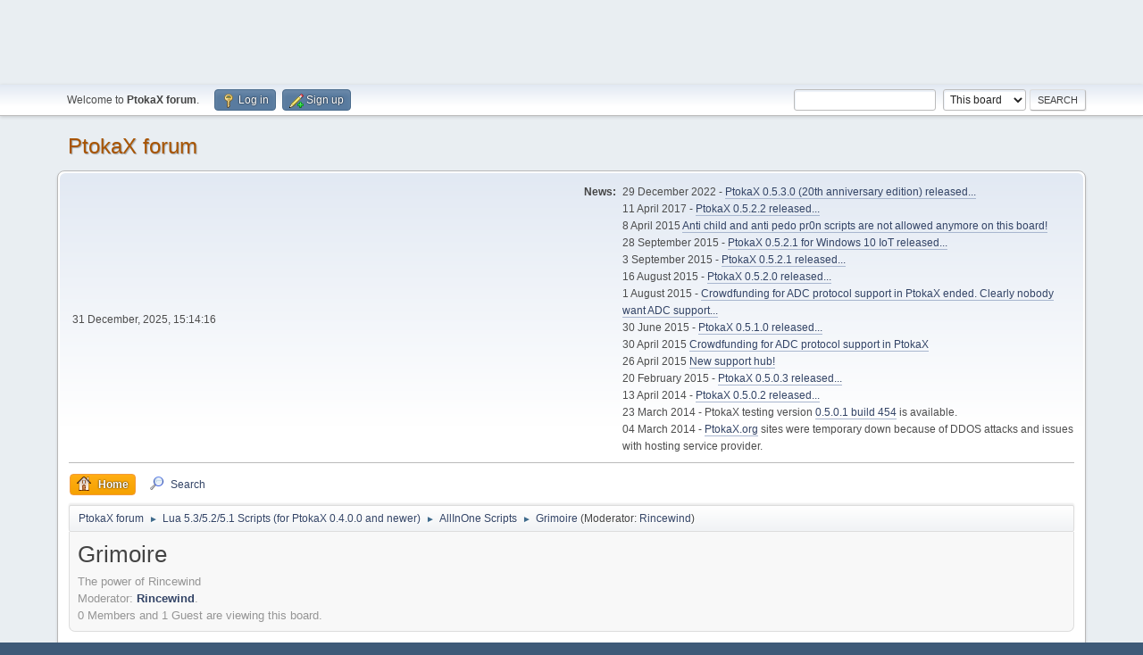

--- FILE ---
content_type: text/html; charset=UTF-8
request_url: http://forum.ptokax.org/index.php?PHPSESSID=4jn63f0o8qhr0isoqi8osljoqa&board=115.0
body_size: 7171
content:
<!DOCTYPE html>
<html lang="en-US">
<head>
<center>
<script async src="//pagead2.googlesyndication.com/pagead/js/adsbygoogle.js"></script>
<!-- PtokaX forum -->
<ins class="adsbygoogle"
     style="display:inline-block;width:728px;height:90px"
     data-ad-client="ca-pub-6777366265790871"
     data-ad-slot="7381190264"></ins>
<script>
(adsbygoogle = window.adsbygoogle || []).push({});
</script>
</center>
	<meta charset="UTF-8">
	<link rel="preload" href="https://cdn.jsdelivr.net/gh/highlightjs/cdn-release@latest/build/styles/default.min.css" as="style" onload="this.onload=null;this.rel='stylesheet'">
	<link rel="stylesheet" href="http://forum.ptokax.org/Themes/default/css/minified_a36dfc9102e70a77d22f90a149b79b8d.css?smf216_1761649965">
	<style>
	.postarea .bbc_img, .list_posts .bbc_img, .post .inner .bbc_img, form#reported_posts .bbc_img, #preview_body .bbc_img { max-width: min(100%,640px); }
	
	.postarea .bbc_img, .list_posts .bbc_img, .post .inner .bbc_img, form#reported_posts .bbc_img, #preview_body .bbc_img { max-height: 480px; }
	
	</style>
	<script>
		var smf_theme_url = "http://forum.ptokax.org/Themes/default";
		var smf_default_theme_url = "http://forum.ptokax.org/Themes/default";
		var smf_images_url = "http://forum.ptokax.org/Themes/default/images";
		var smf_smileys_url = "http://forum.ptokax.org/Smileys";
		var smf_smiley_sets = "czdc,fugue,alienine";
		var smf_smiley_sets_default = "czdc";
		var smf_avatars_url = "http://forum.ptokax.org/avatars/";
		var smf_scripturl = "http://forum.ptokax.org/index.php?PHPSESSID=4jn63f0o8qhr0isoqi8osljoqa&amp;";
		var smf_iso_case_folding = false;
		var smf_charset = "UTF-8";
		var smf_session_id = "87136eb0801a67c74066ee7e7c2ae9ad";
		var smf_session_var = "d8259c2";
		var smf_member_id = 0;
		var ajax_notification_text = 'Loading...';
		var help_popup_heading_text = 'A little lost? Let me explain:';
		var banned_text = 'Sorry Guest, you are banned from using this forum!';
		var smf_txt_expand = 'Expand';
		var smf_txt_shrink = 'Shrink';
		var smf_collapseAlt = 'Hide';
		var smf_expandAlt = 'Show';
		var smf_quote_expand = false;
		var allow_xhjr_credentials = false;
	</script>
	<script src="https://ajax.googleapis.com/ajax/libs/jquery/3.6.3/jquery.min.js"></script>
	<script src="http://forum.ptokax.org/Themes/default/scripts/minified_13d0611a9970cb15afc55962e63afb72.js?smf216_1761649965"></script>
	<script>
	var smf_you_sure ='Are you sure you want to do this?';
	</script>
	<title>Grimoire</title>
	<meta name="viewport" content="width=device-width, initial-scale=1">
	<meta property="og:site_name" content="PtokaX forum">
	<meta property="og:title" content="Grimoire">
	<meta name="keywords" content="ptokax,lua,dchub,scripting">
	<meta property="og:url" content="http://forum.ptokax.org/index.php?PHPSESSID=4jn63f0o8qhr0isoqi8osljoqa&amp;board=115.0">
	<meta property="og:description" content="The power of Rincewind">
	<meta name="description" content="The power of Rincewind">
	<meta name="theme-color" content="#557EA0">
	<link rel="canonical" href="http://forum.ptokax.org/index.php?board=115.0">
	<link rel="help" href="http://forum.ptokax.org/index.php?PHPSESSID=4jn63f0o8qhr0isoqi8osljoqa&amp;action=help">
	<link rel="contents" href="http://forum.ptokax.org/index.php?PHPSESSID=4jn63f0o8qhr0isoqi8osljoqa&amp;">
	<link rel="search" href="http://forum.ptokax.org/index.php?PHPSESSID=4jn63f0o8qhr0isoqi8osljoqa&amp;action=search">
	<link rel="alternate" type="application/rss+xml" title="PtokaX forum - RSS" href="http://forum.ptokax.org/index.php?PHPSESSID=4jn63f0o8qhr0isoqi8osljoqa&amp;action=.xml;type=rss2;board=115">
	<link rel="alternate" type="application/atom+xml" title="PtokaX forum - Atom" href="http://forum.ptokax.org/index.php?PHPSESSID=4jn63f0o8qhr0isoqi8osljoqa&amp;action=.xml;type=atom;board=115">
	<link rel="index" href="http://forum.ptokax.org/index.php?PHPSESSID=4jn63f0o8qhr0isoqi8osljoqa&amp;board=115.0"><script type="text/javascript">
        var ct_date = new Date(), 
            ctTimeMs = new Date().getTime(),
            ctMouseEventTimerFlag = true, //Reading interval flag
            ctMouseData = [],
            ctMouseDataCounter = 0;

        function ctSetCookie(c_name, value) {
            document.cookie = c_name + "=" + encodeURIComponent(value) + "; path=/";
        }
        ctSetCookie("ct_ps_timestamp", Math.floor(new Date().getTime()/1000));
        ctSetCookie("ct_fkp_timestamp", "0");
        ctSetCookie("ct_pointer_data", "0");
        ctSetCookie("ct_timezone", "0");

        setTimeout(function(){
            ctSetCookie("ct_checkjs", "1169512454");
            ctSetCookie("ct_timezone", ct_date.getTimezoneOffset()/60*(-1));
        },1000);

        //Writing first key press timestamp
        var ctFunctionFirstKey = function output(event){
            var KeyTimestamp = Math.floor(new Date().getTime()/1000);
            ctSetCookie("ct_fkp_timestamp", KeyTimestamp);
            ctKeyStopStopListening();
        }

        //Reading interval
        var ctMouseReadInterval = setInterval(function(){
            ctMouseEventTimerFlag = true;
        }, 150);
            
        //Writting interval
        var ctMouseWriteDataInterval = setInterval(function(){
            ctSetCookie("ct_pointer_data", JSON.stringify(ctMouseData));
        }, 1200);

        //Logging mouse position each 150 ms
        var ctFunctionMouseMove = function output(event){
            if(ctMouseEventTimerFlag == true){
                
                ctMouseData.push([
                    Math.round(event.pageY),
                    Math.round(event.pageX),
                    Math.round(new Date().getTime() - ctTimeMs)
                ]);
                
                ctMouseDataCounter++;
                ctMouseEventTimerFlag = false;
                if(ctMouseDataCounter >= 100){
                    ctMouseStopData();
                }
            }
        }

        //Stop mouse observing function
        function ctMouseStopData(){
            if(typeof window.addEventListener == "function"){
                window.removeEventListener("mousemove", ctFunctionMouseMove);
            }else{
                window.detachEvent("onmousemove", ctFunctionMouseMove);
            }
            clearInterval(ctMouseReadInterval);
            clearInterval(ctMouseWriteDataInterval);                
        }

        //Stop key listening function
        function ctKeyStopStopListening(){
            if(typeof window.addEventListener == "function"){
                window.removeEventListener("mousedown", ctFunctionFirstKey);
                window.removeEventListener("keydown", ctFunctionFirstKey);
            }else{
                window.detachEvent("mousedown", ctFunctionFirstKey);
                window.detachEvent("keydown", ctFunctionFirstKey);
            }
        }

        if(typeof window.addEventListener == "function"){
            window.addEventListener("mousemove", ctFunctionMouseMove);
            window.addEventListener("mousedown", ctFunctionFirstKey);
            window.addEventListener("keydown", ctFunctionFirstKey);
        }else{
            window.attachEvent("onmousemove", ctFunctionMouseMove);
            window.attachEvent("mousedown", ctFunctionFirstKey);
            window.attachEvent("keydown", ctFunctionFirstKey);
        }
    </script><script src="https://moderate.cleantalk.org/ct-bot-detector-wrapper.js"></script>
</head>
<body id="chrome" class="action_messageindex board_115">
<div id="footerfix">
	<div id="top_section">
		<div class="inner_wrap">
			<ul class="floatleft" id="top_info">
				<li class="welcome">
					Welcome to <strong>PtokaX forum</strong>.
				</li>
				<li class="button_login">
					<a href="http://forum.ptokax.org/index.php?PHPSESSID=4jn63f0o8qhr0isoqi8osljoqa&amp;action=login" class="open" onclick="return reqOverlayDiv(this.href, 'Log in', 'login');">
						<span class="main_icons login"></span>
						<span class="textmenu">Log in</span>
					</a>
				</li>
				<li class="button_signup">
					<a href="http://forum.ptokax.org/index.php?PHPSESSID=4jn63f0o8qhr0isoqi8osljoqa&amp;action=signup" class="open">
						<span class="main_icons regcenter"></span>
						<span class="textmenu">Sign up</span>
					</a>
				</li>
			</ul>
			<form id="search_form" class="floatright" action="http://forum.ptokax.org/index.php?PHPSESSID=4jn63f0o8qhr0isoqi8osljoqa&amp;action=search2" method="post" accept-charset="UTF-8">
				<input type="search" name="search" value="">&nbsp;
				<select name="search_selection">
					<option value="all">Entire forum </option>
					<option value="board" selected>This board</option>
				</select>
				<input type="hidden" name="sd_brd" value="115">
				<input type="submit" name="search2" value="Search" class="button">
				<input type="hidden" name="advanced" value="0">
			</form>
		</div><!-- .inner_wrap -->
	</div><!-- #top_section -->
	<div id="header">
		<h1 class="forumtitle">
			<a id="top" href="http://forum.ptokax.org/index.php?PHPSESSID=4jn63f0o8qhr0isoqi8osljoqa&amp;">PtokaX forum</a>
		</h1>
		<div id="siteslogan"> </div>
	</div>
	<div id="wrapper">
		<div id="upper_section">
			<div id="inner_section">
				<div id="inner_wrap" class="hide_720">
					<div class="user">
						<time datetime="2025-12-31T14:14:16Z">31 December, 2025, 15:14:16</time>
					</div>
					<div class="news">
						<h2>News: </h2>
						<p>29 December 2022 - <a href="http://forum.ptokax.org/index.php?PHPSESSID=4jn63f0o8qhr0isoqi8osljoqa&amp;topic=9296" class="bbc_link" target="_blank" rel="noopener">PtokaX 0.5.3.0 (20th anniversary edition) released...</a> <br>11 April 2017 - <a href="http://forum.ptokax.org/index.php?PHPSESSID=4jn63f0o8qhr0isoqi8osljoqa&amp;topic=9223" class="bbc_link" target="_blank" rel="noopener">PtokaX 0.5.2.2 released...</a> <br>8 April 2015 <a href="http://forum.ptokax.org/index.php?PHPSESSID=4jn63f0o8qhr0isoqi8osljoqa&amp;topic=9204" class="bbc_link" target="_blank" rel="noopener">Anti child and anti pedo pr0n scripts are not allowed anymore on this board!</a><br>28 September 2015 - <a href="http://forum.ptokax.org/index.php?PHPSESSID=4jn63f0o8qhr0isoqi8osljoqa&amp;topic=9175.msg82169#msg82169" class="bbc_link" target="_blank" rel="noopener">PtokaX 0.5.2.1 for Windows 10 IoT released...</a><br>3 September 2015 - <a href="http://forum.ptokax.org/index.php?PHPSESSID=4jn63f0o8qhr0isoqi8osljoqa&amp;topic=9175" class="bbc_link" target="_blank" rel="noopener">PtokaX 0.5.2.1 released...</a> <br>16 August 2015 - <a href="http://forum.ptokax.org/index.php?PHPSESSID=4jn63f0o8qhr0isoqi8osljoqa&amp;topic=9173.msg82131" class="bbc_link" target="_blank" rel="noopener">PtokaX 0.5.2.0 released...</a> <br>1 August 2015 - <a href="http://forum.ptokax.org/index.php?PHPSESSID=4jn63f0o8qhr0isoqi8osljoqa&amp;topic=9156.msg82121#msg82121" class="bbc_link" target="_blank" rel="noopener">Crowdfunding for ADC protocol support in PtokaX ended. Clearly nobody want ADC support...</a><br>30 June 2015 - <a href="http://forum.ptokax.org/index.php?PHPSESSID=4jn63f0o8qhr0isoqi8osljoqa&amp;topic=9166.0" class="bbc_link" target="_blank" rel="noopener">PtokaX 0.5.1.0 released...</a> <br>30 April 2015 <a href="http://forum.ptokax.org/index.php?PHPSESSID=4jn63f0o8qhr0isoqi8osljoqa&amp;topic=9156.0" class="bbc_link" target="_blank" rel="noopener">Crowdfunding for ADC protocol support in PtokaX</a><br>26 April 2015 <a href="http://forum.ptokax.org/index.php?PHPSESSID=4jn63f0o8qhr0isoqi8osljoqa&amp;topic=9155.0" class="bbc_link" target="_blank" rel="noopener">New support hub!</a><br>20 February 2015 - <a href="http://forum.ptokax.org/index.php?PHPSESSID=4jn63f0o8qhr0isoqi8osljoqa&amp;topic=9138.0" class="bbc_link" target="_blank" rel="noopener">PtokaX 0.5.0.3 released...</a> <br>13 April 2014 - <a href="http://forum.ptokax.org/index.php?PHPSESSID=4jn63f0o8qhr0isoqi8osljoqa&amp;topic=9077.0" class="bbc_link" target="_blank" rel="noopener">PtokaX 0.5.0.2 released...</a> <br>23 March 2014 - PtokaX testing version <a href="http://forum.ptokax.org/index.php?PHPSESSID=4jn63f0o8qhr0isoqi8osljoqa&amp;topic=9071.0" class="bbc_link" target="_blank" rel="noopener">0.5.0.1 build 454</a> is available.<br>04 March 2014 - <a href="//ptokax.org" class="bbc_link" target="_blank" rel="noopener">PtokaX.org</a> sites were temporary down because of DDOS attacks and issues with hosting service provider.</p>
					</div>
				</div>
				<a class="mobile_user_menu">
					<span class="menu_icon"></span>
					<span class="text_menu">Main Menu</span>
				</a>
				<div id="main_menu">
					<div id="mobile_user_menu" class="popup_container">
						<div class="popup_window description">
							<div class="popup_heading">Main Menu
								<a href="javascript:void(0);" class="main_icons hide_popup"></a>
							</div>
							
					<ul class="dropmenu menu_nav">
						<li class="button_home">
							<a class="active" href="http://forum.ptokax.org/index.php?PHPSESSID=4jn63f0o8qhr0isoqi8osljoqa&amp;">
								<span class="main_icons home"></span><span class="textmenu">Home</span>
							</a>
						</li>
						<li class="button_search">
							<a href="http://forum.ptokax.org/index.php?PHPSESSID=4jn63f0o8qhr0isoqi8osljoqa&amp;action=search">
								<span class="main_icons search"></span><span class="textmenu">Search</span>
							</a>
						</li>
					</ul><!-- .menu_nav -->
						</div>
					</div>
				</div>
				<div class="navigate_section">
					<ul>
						<li>
							<a href="http://forum.ptokax.org/index.php?PHPSESSID=4jn63f0o8qhr0isoqi8osljoqa&amp;"><span>PtokaX forum</span></a>
						</li>
						<li>
							<span class="dividers"> &#9658; </span>
							<a href="http://forum.ptokax.org/index.php?PHPSESSID=4jn63f0o8qhr0isoqi8osljoqa&amp;#c29"><span>Lua 5.3/5.2/5.1 Scripts (for PtokaX 0.4.0.0 and newer)</span></a>
						</li>
						<li>
							<span class="dividers"> &#9658; </span>
							<a href="http://forum.ptokax.org/index.php?PHPSESSID=4jn63f0o8qhr0isoqi8osljoqa&amp;board=108.0"><span>AllInOne Scripts</span></a>
						</li>
						<li class="last">
							<span class="dividers"> &#9658; </span>
							<a href="http://forum.ptokax.org/index.php?PHPSESSID=4jn63f0o8qhr0isoqi8osljoqa&amp;board=115.0"><span>Grimoire</span></a> <span class="board_moderators">(Moderator: <a href="http://forum.ptokax.org/index.php?PHPSESSID=4jn63f0o8qhr0isoqi8osljoqa&amp;action=profile;u=2790" title="Board Moderator">Rincewind</a>)</span>
						</li>
					</ul>
				</div><!-- .navigate_section -->
			</div><!-- #inner_section -->
		</div><!-- #upper_section -->
		<div id="content_section">
			<div id="main_content_section"><div id="display_head" class="information">
			<h2 class="display_title">Grimoire</h2>
			<p>The power of Rincewind</p>
			<p>Moderator: <a href="http://forum.ptokax.org/index.php?PHPSESSID=4jn63f0o8qhr0isoqi8osljoqa&amp;action=profile;u=2790" title="Board Moderator">Rincewind</a>.</p>
			<p>0 Members and 1 Guest are viewing this board.
			</p>
		</div>
	<div id="board_115_childboards" class="boardindex_table main_container">
		<div class="cat_bar">
			<h3 class="catbg">Sub-Boards</h3>
		</div>
		<div id="board_116" class="up_contain ">
			<div class="board_icon">
				
		<a href="http://forum.ptokax.org/index.php?PHPSESSID=4jn63f0o8qhr0isoqi8osljoqa&amp;board=116.0" class="board_on" title="New Posts"></a>
			</div>
			<div class="info">
				
		<a class="subject mobile_subject" href="http://forum.ptokax.org/index.php?PHPSESSID=4jn63f0o8qhr0isoqi8osljoqa&amp;board=116.0" id="b116">
			Grimoire - Bugs
		</a>
		<div class="board_description">Report bugs here...</div>
		<p class="moderators">Moderator: <a href="http://forum.ptokax.org/index.php?PHPSESSID=4jn63f0o8qhr0isoqi8osljoqa&amp;action=profile;u=2790" title="Board Moderator">Rincewind</a></p>
			</div><!-- .info -->
			<div class="board_stats">
				
		<p>
			Posts: 67<br>Topics: 13
		</p>
			</div>
			<div class="lastpost">
				
			<p><strong>Last post: </strong>27 December, 2011, 12:05:19 <span class="postby"><a href="http://forum.ptokax.org/index.php?PHPSESSID=4jn63f0o8qhr0isoqi8osljoqa&amp;topic=8917.msg80901#new" title="Re: ?:0: attempt to index field '?' (a nil value) ">Re: ?:0: attempt to inde...</a> by <a href="http://forum.ptokax.org/index.php?PHPSESSID=4jn63f0o8qhr0isoqi8osljoqa&amp;action=profile;u=11404">samrocker4rock</a></span></p>
			</div>
		</div><!-- #board_[id] -->
		<div id="board_117" class="up_contain ">
			<div class="board_icon">
				
		<a href="http://forum.ptokax.org/index.php?PHPSESSID=4jn63f0o8qhr0isoqi8osljoqa&amp;board=117.0" class="board_on" title="New Posts"></a>
			</div>
			<div class="info">
				
		<a class="subject mobile_subject" href="http://forum.ptokax.org/index.php?PHPSESSID=4jn63f0o8qhr0isoqi8osljoqa&amp;board=117.0" id="b117">
			Grimoire - Requests
		</a>
		<div class="board_description">Request Grimoire features here!</div>
		<p class="moderators">Moderator: <a href="http://forum.ptokax.org/index.php?PHPSESSID=4jn63f0o8qhr0isoqi8osljoqa&amp;action=profile;u=2790" title="Board Moderator">Rincewind</a></p>
			</div><!-- .info -->
			<div class="board_stats">
				
		<p>
			Posts: 49<br>Topics: 8
		</p>
			</div>
			<div class="lastpost">
				
			<p><strong>Last post: </strong>10 September, 2009, 18:05:07 <span class="postby"><a href="http://forum.ptokax.org/index.php?PHPSESSID=4jn63f0o8qhr0isoqi8osljoqa&amp;topic=8495.msg78153#new" title="!Showreg list">!Showreg list</a> by <a href="http://forum.ptokax.org/index.php?PHPSESSID=4jn63f0o8qhr0isoqi8osljoqa&amp;action=profile;u=3989">atonal</a></span></p>
			</div>
		</div><!-- #board_[id] -->
		<div id="board_118" class="up_contain ">
			<div class="board_icon">
				
		<a href="http://forum.ptokax.org/index.php?PHPSESSID=4jn63f0o8qhr0isoqi8osljoqa&amp;board=118.0" class="board_on" title="New Posts"></a>
			</div>
			<div class="info">
				
		<a class="subject mobile_subject" href="http://forum.ptokax.org/index.php?PHPSESSID=4jn63f0o8qhr0isoqi8osljoqa&amp;board=118.0" id="b118">
			Grimoire - Support
		</a>
		<div class="board_description">If you have a question... this is the right place! ;)</div>
		<p class="moderators">Moderator: <a href="http://forum.ptokax.org/index.php?PHPSESSID=4jn63f0o8qhr0isoqi8osljoqa&amp;action=profile;u=2790" title="Board Moderator">Rincewind</a></p>
			</div><!-- .info -->
			<div class="board_stats">
				
		<p>
			Posts: 113<br>Topics: 21
		</p>
			</div>
			<div class="lastpost">
				
			<p><strong>Last post: </strong>13 September, 2009, 13:50:02 <span class="postby"><a href="http://forum.ptokax.org/index.php?PHPSESSID=4jn63f0o8qhr0isoqi8osljoqa&amp;topic=8497.msg78161#new" title="Error in &quot;tProfileRulesRedirectCounter&quot;">Error in &quot;tProfileRulesR...</a> by <a href="http://forum.ptokax.org/index.php?PHPSESSID=4jn63f0o8qhr0isoqi8osljoqa&amp;action=profile;u=5080">smarty2890</a></span></p>
			</div>
		</div><!-- #board_[id] -->
	</div><!-- #board_[current_board]_childboards -->
	<div class="pagesection">
		 
		<div class="pagelinks floatleft">
			<a href="#bot" class="button">Go Down</a>
			<span class="pages">Pages</span><span class="current_page">1</span> 
		</div>
		
	</div>
		<div id="messageindex">
			<div class="title_bar" id="topic_header">
				<div class="board_icon"></div>
				<div class="info"><a href="http://forum.ptokax.org/index.php?PHPSESSID=4jn63f0o8qhr0isoqi8osljoqa&amp;board=115.0;sort=subject">Subject</a> / <a href="http://forum.ptokax.org/index.php?PHPSESSID=4jn63f0o8qhr0isoqi8osljoqa&amp;board=115.0;sort=starter">Started by</a></div>
				<div class="board_stats centertext"><a href="http://forum.ptokax.org/index.php?PHPSESSID=4jn63f0o8qhr0isoqi8osljoqa&amp;board=115.0;sort=replies">Replies</a> / <a href="http://forum.ptokax.org/index.php?PHPSESSID=4jn63f0o8qhr0isoqi8osljoqa&amp;board=115.0;sort=views">Views</a></div>
				<div class="lastpost"><a href="http://forum.ptokax.org/index.php?PHPSESSID=4jn63f0o8qhr0isoqi8osljoqa&amp;board=115.0;sort=last_post">Last post<span class="main_icons sort_down"></span></a></div>
			</div><!-- #topic_header -->
			<div id="topic_container">
				<div class="windowbg">
					<div class="board_icon">
						<img src="http://forum.ptokax.org/Themes/default/images/post/xx.png" alt="">
						
					</div>
					<div class="info info_block">
						<div >
							<div class="icons floatright">
							</div>
							<div class="message_index_title">
								
								<span class="preview" title="">
									<span id="msg_74486"><a href="http://forum.ptokax.org/index.php?PHPSESSID=4jn63f0o8qhr0isoqi8osljoqa&amp;topic=7977.0">Rincewind's DarkClerk 3.1.0 Lua 5.1 API2 Edition</a></span>
								</span>
							</div>
							<p class="floatleft">
								Started by <a href="http://forum.ptokax.org/index.php?PHPSESSID=4jn63f0o8qhr0isoqi8osljoqa&amp;action=profile;u=2790" title="View the profile of Rincewind" class="preview">Rincewind</a>
							</p>
							
						</div><!-- #topic_[first_post][id] -->
					</div><!-- .info -->
					<div class="board_stats centertext">
						<p>Replies: 4<br>Views: 12,358</p>
					</div>
					<div class="lastpost">
						<p><a href="http://forum.ptokax.org/index.php?PHPSESSID=4jn63f0o8qhr0isoqi8osljoqa&amp;topic=7977.0#msg80331">26 May, 2011, 08:45:01</a><br>by <a href="http://forum.ptokax.org/index.php?PHPSESSID=4jn63f0o8qhr0isoqi8osljoqa&amp;action=profile;u=1197">Psycho_Chihuahua</a></p>
					</div>
				</div><!-- $topic[css_class] -->
				<div class="windowbg locked">
					<div class="board_icon">
						<img src="http://forum.ptokax.org/Themes/default/images/post/xx.png" alt="">
						
					</div>
					<div class="info info_block">
						<div >
							<div class="icons floatright">
								<span class="main_icons lock"></span>
							</div>
							<div class="message_index_title">
								
								<span class="preview" title="">
									<span id="msg_80230"><a href="http://forum.ptokax.org/index.php?PHPSESSID=4jn63f0o8qhr0isoqi8osljoqa&amp;topic=8807.0">Grimoire</a></span>
								</span>
							</div>
							<p class="floatleft">
								Started by <a href="http://forum.ptokax.org/index.php?PHPSESSID=4jn63f0o8qhr0isoqi8osljoqa&amp;action=profile;u=3989" title="View the profile of atonal" class="preview">atonal</a>
							</p>
							
						</div><!-- #topic_[first_post][id] -->
					</div><!-- .info -->
					<div class="board_stats centertext">
						<p>Replies: 2<br>Views: 10,005</p>
					</div>
					<div class="lastpost">
						<p><a href="http://forum.ptokax.org/index.php?PHPSESSID=4jn63f0o8qhr0isoqi8osljoqa&amp;topic=8807.0#msg80232">20 March, 2011, 19:50:15</a><br>by <a href="http://forum.ptokax.org/index.php?PHPSESSID=4jn63f0o8qhr0isoqi8osljoqa&amp;action=profile;u=1197">Psycho_Chihuahua</a></p>
					</div>
				</div><!-- $topic[css_class] -->
				<div class="windowbg">
					<div class="board_icon">
						<img src="http://forum.ptokax.org/Themes/default/images/post/xx.png" alt="">
						
					</div>
					<div class="info info_block">
						<div >
							<div class="icons floatright">
							</div>
							<div class="message_index_title">
								
								<span class="preview" title="">
									<span id="msg_79604"><a href="http://forum.ptokax.org/index.php?PHPSESSID=4jn63f0o8qhr0isoqi8osljoqa&amp;topic=8718.0">to: Rincewind</a></span>
								</span>
							</div>
							<p class="floatleft">
								Started by <a href="http://forum.ptokax.org/index.php?PHPSESSID=4jn63f0o8qhr0isoqi8osljoqa&amp;action=profile;u=3989" title="View the profile of atonal" class="preview">atonal</a>
							</p>
							
						</div><!-- #topic_[first_post][id] -->
					</div><!-- .info -->
					<div class="board_stats centertext">
						<p>Replies: 2<br>Views: 9,884</p>
					</div>
					<div class="lastpost">
						<p><a href="http://forum.ptokax.org/index.php?PHPSESSID=4jn63f0o8qhr0isoqi8osljoqa&amp;topic=8718.0#msg79607">30 August, 2010, 22:04:23</a><br>by <a href="http://forum.ptokax.org/index.php?PHPSESSID=4jn63f0o8qhr0isoqi8osljoqa&amp;action=profile;u=3989">atonal</a></p>
					</div>
				</div><!-- $topic[css_class] -->
				<div class="windowbg">
					<div class="board_icon">
						<img src="http://forum.ptokax.org/Themes/default/images/post/xx.png" alt="">
						
					</div>
					<div class="info info_block">
						<div >
							<div class="icons floatright">
							</div>
							<div class="message_index_title">
								
								<span class="preview" title="">
									<span id="msg_77345"><a href="http://forum.ptokax.org/index.php?PHPSESSID=4jn63f0o8qhr0isoqi8osljoqa&amp;topic=8339.0">Grimoire v5.2.1 now available</a></span>
								</span>
							</div>
							<p class="floatleft">
								Started by <a href="http://forum.ptokax.org/index.php?PHPSESSID=4jn63f0o8qhr0isoqi8osljoqa&amp;action=profile;u=2790" title="View the profile of Rincewind" class="preview">Rincewind</a>
							</p>
							
						</div><!-- #topic_[first_post][id] -->
					</div><!-- .info -->
					<div class="board_stats centertext">
						<p>Replies: 1<br>Views: 9,911</p>
					</div>
					<div class="lastpost">
						<p><a href="http://forum.ptokax.org/index.php?PHPSESSID=4jn63f0o8qhr0isoqi8osljoqa&amp;topic=8339.0#msg77365">19 April, 2009, 06:25:27</a><br>by <a href="http://forum.ptokax.org/index.php?PHPSESSID=4jn63f0o8qhr0isoqi8osljoqa&amp;action=profile;u=4645">Azurious</a></p>
					</div>
				</div><!-- $topic[css_class] -->
				<div class="windowbg">
					<div class="board_icon">
						<img src="http://forum.ptokax.org/Themes/default/images/post/xx.png" alt="">
						
					</div>
					<div class="info info_block">
						<div >
							<div class="icons floatright">
							</div>
							<div class="message_index_title">
								
								<span class="preview" title="">
									<span id="msg_76587"><a href="http://forum.ptokax.org/index.php?PHPSESSID=4jn63f0o8qhr0isoqi8osljoqa&amp;topic=8223.0">Grimoire v.5.2.0 is now available for download</a></span>
								</span>
							</div>
							<p class="floatleft">
								Started by <a href="http://forum.ptokax.org/index.php?PHPSESSID=4jn63f0o8qhr0isoqi8osljoqa&amp;action=profile;u=2790" title="View the profile of Rincewind" class="preview">Rincewind</a>
							</p>
							
						</div><!-- #topic_[first_post][id] -->
					</div><!-- .info -->
					<div class="board_stats centertext">
						<p>Replies: 2<br>Views: 9,993</p>
					</div>
					<div class="lastpost">
						<p><a href="http://forum.ptokax.org/index.php?PHPSESSID=4jn63f0o8qhr0isoqi8osljoqa&amp;topic=8223.0#msg76685">25 January, 2009, 12:16:19</a><br>by <a href="http://forum.ptokax.org/index.php?PHPSESSID=4jn63f0o8qhr0isoqi8osljoqa&amp;action=profile;u=2790">Rincewind</a></p>
					</div>
				</div><!-- $topic[css_class] -->
				<div class="windowbg">
					<div class="board_icon">
						<img src="http://forum.ptokax.org/Themes/default/images/post/xx.png" alt="">
						
					</div>
					<div class="info info_block">
						<div >
							<div class="icons floatright">
							</div>
							<div class="message_index_title">
								
								<span class="preview" title="">
									<span id="msg_74866"><a href="http://forum.ptokax.org/index.php?PHPSESSID=4jn63f0o8qhr0isoqi8osljoqa&amp;topic=8017.0">Rincewind's Grimoire v5.1.1 Lua 5.1 API2 Edition is now available</a></span>
								</span>
							</div>
							<p class="floatleft">
								Started by <a href="http://forum.ptokax.org/index.php?PHPSESSID=4jn63f0o8qhr0isoqi8osljoqa&amp;action=profile;u=2790" title="View the profile of Rincewind" class="preview">Rincewind</a>
							</p>
							
						</div><!-- #topic_[first_post][id] -->
					</div><!-- .info -->
					<div class="board_stats centertext">
						<p>Replies: 1<br>Views: 9,196</p>
					</div>
					<div class="lastpost">
						<p><a href="http://forum.ptokax.org/index.php?PHPSESSID=4jn63f0o8qhr0isoqi8osljoqa&amp;topic=8017.0#msg74875">12 August, 2008, 19:30:43</a><br>by <a href="http://forum.ptokax.org/index.php?PHPSESSID=4jn63f0o8qhr0isoqi8osljoqa&amp;action=profile;u=2790">Rincewind</a></p>
					</div>
				</div><!-- $topic[css_class] -->
				<div class="windowbg">
					<div class="board_icon">
						<img src="http://forum.ptokax.org/Themes/default/images/post/xx.png" alt="">
						
					</div>
					<div class="info info_block">
						<div >
							<div class="icons floatright">
							</div>
							<div class="message_index_title">
								
								<span class="preview" title="">
									<span id="msg_74488"><a href="http://forum.ptokax.org/index.php?PHPSESSID=4jn63f0o8qhr0isoqi8osljoqa&amp;topic=7979.0">Rincewind's Grimoire 5.1.0 Lua 5.1 API2 Edition now available</a></span>
								</span>
							</div>
							<p class="floatleft">
								Started by <a href="http://forum.ptokax.org/index.php?PHPSESSID=4jn63f0o8qhr0isoqi8osljoqa&amp;action=profile;u=2790" title="View the profile of Rincewind" class="preview">Rincewind</a>
							</p>
							
						</div><!-- #topic_[first_post][id] -->
					</div><!-- .info -->
					<div class="board_stats centertext">
						<p>Replies: 0<br>Views: 8,830</p>
					</div>
					<div class="lastpost">
						<p><a href="http://forum.ptokax.org/index.php?PHPSESSID=4jn63f0o8qhr0isoqi8osljoqa&amp;topic=7979.0#msg74488">12 July, 2008, 17:11:58</a><br>by <a href="http://forum.ptokax.org/index.php?PHPSESSID=4jn63f0o8qhr0isoqi8osljoqa&amp;action=profile;u=2790">Rincewind</a></p>
					</div>
				</div><!-- $topic[css_class] -->
				<div class="windowbg">
					<div class="board_icon">
						<img src="http://forum.ptokax.org/Themes/default/images/post/xx.png" alt="">
						
					</div>
					<div class="info info_block">
						<div >
							<div class="icons floatright">
							</div>
							<div class="message_index_title">
								
								<span class="preview" title="">
									<span id="msg_74487"><a href="http://forum.ptokax.org/index.php?PHPSESSID=4jn63f0o8qhr0isoqi8osljoqa&amp;topic=7978.0">Rincewind's Octavo 3.1.0 Lua 5.1 API 2 Edition now available</a></span>
								</span>
							</div>
							<p class="floatleft">
								Started by <a href="http://forum.ptokax.org/index.php?PHPSESSID=4jn63f0o8qhr0isoqi8osljoqa&amp;action=profile;u=2790" title="View the profile of Rincewind" class="preview">Rincewind</a>
							</p>
							
						</div><!-- #topic_[first_post][id] -->
					</div><!-- .info -->
					<div class="board_stats centertext">
						<p>Replies: 0<br>Views: 8,821</p>
					</div>
					<div class="lastpost">
						<p><a href="http://forum.ptokax.org/index.php?PHPSESSID=4jn63f0o8qhr0isoqi8osljoqa&amp;topic=7978.0#msg74487">12 July, 2008, 17:11:28</a><br>by <a href="http://forum.ptokax.org/index.php?PHPSESSID=4jn63f0o8qhr0isoqi8osljoqa&amp;action=profile;u=2790">Rincewind</a></p>
					</div>
				</div><!-- $topic[css_class] -->
				<div class="windowbg">
					<div class="board_icon">
						<img src="http://forum.ptokax.org/Themes/default/images/post/xx.png" alt="">
						
					</div>
					<div class="info info_block">
						<div >
							<div class="icons floatright">
							</div>
							<div class="message_index_title">
								
								<span class="preview" title="">
									<span id="msg_73755"><a href="http://forum.ptokax.org/index.php?PHPSESSID=4jn63f0o8qhr0isoqi8osljoqa&amp;topic=7877.0">Rincewind's Grimoire v5.0.2 Lua 5.1 API2 Edition</a></span>
								</span>
							</div>
							<p class="floatleft">
								Started by <a href="http://forum.ptokax.org/index.php?PHPSESSID=4jn63f0o8qhr0isoqi8osljoqa&amp;action=profile;u=2790" title="View the profile of Rincewind" class="preview">Rincewind</a>
							</p>
							
						</div><!-- #topic_[first_post][id] -->
					</div><!-- .info -->
					<div class="board_stats centertext">
						<p>Replies: 0<br>Views: 9,050</p>
					</div>
					<div class="lastpost">
						<p><a href="http://forum.ptokax.org/index.php?PHPSESSID=4jn63f0o8qhr0isoqi8osljoqa&amp;topic=7877.0#msg73755">18 May, 2008, 13:22:42</a><br>by <a href="http://forum.ptokax.org/index.php?PHPSESSID=4jn63f0o8qhr0isoqi8osljoqa&amp;action=profile;u=2790">Rincewind</a></p>
					</div>
				</div><!-- $topic[css_class] -->
				<div class="windowbg">
					<div class="board_icon">
						<img src="http://forum.ptokax.org/Themes/default/images/post/xx.png" alt="">
						
					</div>
					<div class="info info_block">
						<div >
							<div class="icons floatright">
							</div>
							<div class="message_index_title">
								
								<span class="preview" title="">
									<span id="msg_73754"><a href="http://forum.ptokax.org/index.php?PHPSESSID=4jn63f0o8qhr0isoqi8osljoqa&amp;topic=7876.0">Rincewind's DarkClerk v3.0.1 Lua 5.1 API2 Edition</a></span>
								</span>
							</div>
							<p class="floatleft">
								Started by <a href="http://forum.ptokax.org/index.php?PHPSESSID=4jn63f0o8qhr0isoqi8osljoqa&amp;action=profile;u=2790" title="View the profile of Rincewind" class="preview">Rincewind</a>
							</p>
							
						</div><!-- #topic_[first_post][id] -->
					</div><!-- .info -->
					<div class="board_stats centertext">
						<p>Replies: 0<br>Views: 8,826</p>
					</div>
					<div class="lastpost">
						<p><a href="http://forum.ptokax.org/index.php?PHPSESSID=4jn63f0o8qhr0isoqi8osljoqa&amp;topic=7876.0#msg73754">18 May, 2008, 13:22:12</a><br>by <a href="http://forum.ptokax.org/index.php?PHPSESSID=4jn63f0o8qhr0isoqi8osljoqa&amp;action=profile;u=2790">Rincewind</a></p>
					</div>
				</div><!-- $topic[css_class] -->
				<div class="windowbg">
					<div class="board_icon">
						<img src="http://forum.ptokax.org/Themes/default/images/post/xx.png" alt="">
						
					</div>
					<div class="info info_block">
						<div >
							<div class="icons floatright">
							</div>
							<div class="message_index_title">
								
								<span class="preview" title="">
									<span id="msg_73753"><a href="http://forum.ptokax.org/index.php?PHPSESSID=4jn63f0o8qhr0isoqi8osljoqa&amp;topic=7875.0">Rincewind's Octavo v3.0.1 Lua 5.1 API2 Edition</a></span>
								</span>
							</div>
							<p class="floatleft">
								Started by <a href="http://forum.ptokax.org/index.php?PHPSESSID=4jn63f0o8qhr0isoqi8osljoqa&amp;action=profile;u=2790" title="View the profile of Rincewind" class="preview">Rincewind</a>
							</p>
							
						</div><!-- #topic_[first_post][id] -->
					</div><!-- .info -->
					<div class="board_stats centertext">
						<p>Replies: 0<br>Views: 8,922</p>
					</div>
					<div class="lastpost">
						<p><a href="http://forum.ptokax.org/index.php?PHPSESSID=4jn63f0o8qhr0isoqi8osljoqa&amp;topic=7875.0#msg73753">18 May, 2008, 13:21:44</a><br>by <a href="http://forum.ptokax.org/index.php?PHPSESSID=4jn63f0o8qhr0isoqi8osljoqa&amp;action=profile;u=2790">Rincewind</a></p>
					</div>
				</div><!-- $topic[css_class] -->
				<div class="windowbg">
					<div class="board_icon">
						<img src="http://forum.ptokax.org/Themes/default/images/post/xx.png" alt="">
						
					</div>
					<div class="info info_block">
						<div >
							<div class="icons floatright">
							</div>
							<div class="message_index_title">
								
								<span class="preview" title="">
									<span id="msg_72969"><a href="http://forum.ptokax.org/index.php?PHPSESSID=4jn63f0o8qhr0isoqi8osljoqa&amp;topic=7749.0">Rincewind's Octavo v3.0.0 Lua 5.1 API2 Edition</a></span>
								</span>
							</div>
							<p class="floatleft">
								Started by <a href="http://forum.ptokax.org/index.php?PHPSESSID=4jn63f0o8qhr0isoqi8osljoqa&amp;action=profile;u=2790" title="View the profile of Rincewind" class="preview">Rincewind</a>
							</p>
							
						</div><!-- #topic_[first_post][id] -->
					</div><!-- .info -->
					<div class="board_stats centertext">
						<p>Replies: 0<br>Views: 8,902</p>
					</div>
					<div class="lastpost">
						<p><a href="http://forum.ptokax.org/index.php?PHPSESSID=4jn63f0o8qhr0isoqi8osljoqa&amp;topic=7749.0#msg72969">27 March, 2008, 19:46:13</a><br>by <a href="http://forum.ptokax.org/index.php?PHPSESSID=4jn63f0o8qhr0isoqi8osljoqa&amp;action=profile;u=2790">Rincewind</a></p>
					</div>
				</div><!-- $topic[css_class] -->
				<div class="windowbg">
					<div class="board_icon">
						<img src="http://forum.ptokax.org/Themes/default/images/post/xx.png" alt="">
						
					</div>
					<div class="info info_block">
						<div >
							<div class="icons floatright">
							</div>
							<div class="message_index_title">
								
								<span class="preview" title="">
									<span id="msg_72968"><a href="http://forum.ptokax.org/index.php?PHPSESSID=4jn63f0o8qhr0isoqi8osljoqa&amp;topic=7748.0">Rincewind's DarkClerk v3.0.0 Lua 5.1 API2 Edition</a></span>
								</span>
							</div>
							<p class="floatleft">
								Started by <a href="http://forum.ptokax.org/index.php?PHPSESSID=4jn63f0o8qhr0isoqi8osljoqa&amp;action=profile;u=2790" title="View the profile of Rincewind" class="preview">Rincewind</a>
							</p>
							
						</div><!-- #topic_[first_post][id] -->
					</div><!-- .info -->
					<div class="board_stats centertext">
						<p>Replies: 0<br>Views: 8,855</p>
					</div>
					<div class="lastpost">
						<p><a href="http://forum.ptokax.org/index.php?PHPSESSID=4jn63f0o8qhr0isoqi8osljoqa&amp;topic=7748.0#msg72968">27 March, 2008, 19:45:28</a><br>by <a href="http://forum.ptokax.org/index.php?PHPSESSID=4jn63f0o8qhr0isoqi8osljoqa&amp;action=profile;u=2790">Rincewind</a></p>
					</div>
				</div><!-- $topic[css_class] -->
				<div class="windowbg">
					<div class="board_icon">
						<img src="http://forum.ptokax.org/Themes/default/images/post/smiley.png" alt="">
						
					</div>
					<div class="info info_block">
						<div >
							<div class="icons floatright">
							</div>
							<div class="message_index_title">
								
								<span class="preview" title="">
									<span id="msg_72348"><a href="http://forum.ptokax.org/index.php?PHPSESSID=4jn63f0o8qhr0isoqi8osljoqa&amp;topic=7640.0">Rincewind's Grimoire v5.0.0 API2</a></span>
								</span>
							</div>
							<p class="floatleft">
								Started by <a href="http://forum.ptokax.org/index.php?PHPSESSID=4jn63f0o8qhr0isoqi8osljoqa&amp;action=profile;u=2790" title="View the profile of Rincewind" class="preview">Rincewind</a>
							</p>
							
						</div><!-- #topic_[first_post][id] -->
					</div><!-- .info -->
					<div class="board_stats centertext">
						<p>Replies: 0<br>Views: 9,536</p>
					</div>
					<div class="lastpost">
						<p><a href="http://forum.ptokax.org/index.php?PHPSESSID=4jn63f0o8qhr0isoqi8osljoqa&amp;topic=7640.0#msg72348">02 March, 2008, 23:22:43</a><br>by <a href="http://forum.ptokax.org/index.php?PHPSESSID=4jn63f0o8qhr0isoqi8osljoqa&amp;action=profile;u=2790">Rincewind</a></p>
					</div>
				</div><!-- $topic[css_class] -->
			</div><!-- #topic_container -->
		</div><!-- #messageindex -->
	<div class="pagesection">
		
		 
		<div class="pagelinks floatleft">
			<a href="#main_content_section" class="button" id="bot">Go Up</a>
			<span class="pages">Pages</span><span class="current_page">1</span> 
		</div>
	</div>
				<div class="navigate_section">
					<ul>
						<li>
							<a href="http://forum.ptokax.org/index.php?PHPSESSID=4jn63f0o8qhr0isoqi8osljoqa&amp;"><span>PtokaX forum</span></a>
						</li>
						<li>
							<span class="dividers"> &#9658; </span>
							<a href="http://forum.ptokax.org/index.php?PHPSESSID=4jn63f0o8qhr0isoqi8osljoqa&amp;#c29"><span>Lua 5.3/5.2/5.1 Scripts (for PtokaX 0.4.0.0 and newer)</span></a>
						</li>
						<li>
							<span class="dividers"> &#9658; </span>
							<a href="http://forum.ptokax.org/index.php?PHPSESSID=4jn63f0o8qhr0isoqi8osljoqa&amp;board=108.0"><span>AllInOne Scripts</span></a>
						</li>
						<li class="last">
							<span class="dividers"> &#9658; </span>
							<a href="http://forum.ptokax.org/index.php?PHPSESSID=4jn63f0o8qhr0isoqi8osljoqa&amp;board=115.0"><span>Grimoire</span></a> <span class="board_moderators">(Moderator: <a href="http://forum.ptokax.org/index.php?PHPSESSID=4jn63f0o8qhr0isoqi8osljoqa&amp;action=profile;u=2790" title="Board Moderator">Rincewind</a>)</span>
						</li>
					</ul>
				</div><!-- .navigate_section -->
	<script>
		var oQuickModifyTopic = new QuickModifyTopic({
			aHidePrefixes: Array("lockicon", "stickyicon", "pages", "newicon"),
			bMouseOnDiv: false,
		});
	</script>
	<div class="tborder" id="topic_icons">
		<div class="information">
			<p id="message_index_jump_to"></p>
			<p class="floatleft">
				<span class="main_icons poll"></span> Poll<br>
				<span class="main_icons move"></span> Moved Topic<br>
			</p>
			<p>
				<span class="main_icons lock"></span> Locked Topic<br>
				<span class="main_icons sticky"></span> Sticky Topic<br>
				<span class="main_icons watch"></span> Topic you are watching<br>
			</p>
			<script>
				if (typeof(window.XMLHttpRequest) != "undefined")
					aJumpTo[aJumpTo.length] = new JumpTo({
						sContainerId: "message_index_jump_to",
						sJumpToTemplate: "<label class=\"smalltext jump_to\" for=\"%select_id%\">Jump to<" + "/label> %dropdown_list%",
						iCurBoardId: 115,
						iCurBoardChildLevel: 1,
						sCurBoardName: "Grimoire",
						sBoardChildLevelIndicator: "==",
						sBoardPrefix: "=> ",
						sCatSeparator: "-----------------------------",
						sCatPrefix: "",
						sGoButtonLabel: "Go"
					});
			</script>
		</div><!-- .information -->
	</div><!-- #topic_icons -->
	<div id="mobile_action" class="popup_container">
		<div class="popup_window description">
			<div class="popup_heading">User actions
				<a href="javascript:void(0);" class="main_icons hide_popup"></a>
			</div>
			
		</div>
	</div>
		<script src="https://cdn.jsdelivr.net/gh/highlightjs/cdn-release@latest/build/highlight.min.js"></script>
		<script src="https://cdn.jsdelivr.net/npm/highlightjs-line-numbers.js@2/dist/highlightjs-line-numbers.min.js"></script>
		<script src="https://cdn.jsdelivr.net/npm/clipboard@2/dist/clipboard.min.js"></script>
		<script>
			hljs.highlightAll();
			hljs.initLineNumbersOnLoad();
			window.addEventListener("load", function() {
				let pre = document.getElementsByTagName("code");
				for (let i = 0; i < pre.length; i++) {
					let divClipboard = document.createElement("div");
					divClipboard.className = "bd-clipboard";
					let button = document.createElement("span");
					button.className = "btn-clipboard";
					button.setAttribute("title", "Copy");
					divClipboard.appendChild(button);
					pre[i].parentElement.insertBefore(divClipboard,pre[i]);
				}
				let btnClipboard = new ClipboardJS(".btn-clipboard", {
					target: function(trigger) {
						trigger.clearSelection;
						return trigger.parentElement.nextElementSibling;
					}
				});
				btnClipboard.on("success", function(e) {
					e.clearSelection();
				});
			});
		</script><div class="cleantalk_tell_others" style="text-align: center;padding:5px 0;"><a href="https://cleantalk.org/smf-anti-spam-mod">SMF spam</a> blocked by CleanTalk</div>
			</div><!-- #main_content_section -->
		</div><!-- #content_section -->
	</div><!-- #wrapper -->
</div><!-- #footerfix -->
	<div id="footer">
		<div class="inner_wrap">
		<ul>
			<li class="floatright"><a href="http://forum.ptokax.org/index.php?PHPSESSID=4jn63f0o8qhr0isoqi8osljoqa&amp;action=help">Help</a> | <a href="http://forum.ptokax.org/index.php?PHPSESSID=4jn63f0o8qhr0isoqi8osljoqa&amp;action=agreement">Terms and Rules</a> | <a href="#top_section">Go Up &#9650;</a></li>
			<li class="copyright"><a href="http://forum.ptokax.org/index.php?PHPSESSID=4jn63f0o8qhr0isoqi8osljoqa&amp;action=credits" title="License" target="_blank" rel="noopener">SMF 2.1.6 &copy; 2025</a>, <a href="https://www.simplemachines.org" title="Simple Machines" target="_blank" rel="noopener">Simple Machines</a></li>
		</ul>
		</div>
	</div><!-- #footer -->
<script>
window.addEventListener("DOMContentLoaded", function() {
	function triggerCron()
	{
		$.get('http://forum.ptokax.org' + "/cron.php?ts=1767190455");
	}
	window.setTimeout(triggerCron, 1);
});
</script>
</body>
</html>

--- FILE ---
content_type: text/html; charset=utf-8
request_url: https://www.google.com/recaptcha/api2/aframe
body_size: 267
content:
<!DOCTYPE HTML><html><head><meta http-equiv="content-type" content="text/html; charset=UTF-8"></head><body><script nonce="EOamGK870RmVOUv0hsvIYQ">/** Anti-fraud and anti-abuse applications only. See google.com/recaptcha */ try{var clients={'sodar':'https://pagead2.googlesyndication.com/pagead/sodar?'};window.addEventListener("message",function(a){try{if(a.source===window.parent){var b=JSON.parse(a.data);var c=clients[b['id']];if(c){var d=document.createElement('img');d.src=c+b['params']+'&rc='+(localStorage.getItem("rc::a")?sessionStorage.getItem("rc::b"):"");window.document.body.appendChild(d);sessionStorage.setItem("rc::e",parseInt(sessionStorage.getItem("rc::e")||0)+1);localStorage.setItem("rc::h",'1767190459080');}}}catch(b){}});window.parent.postMessage("_grecaptcha_ready", "*");}catch(b){}</script></body></html>